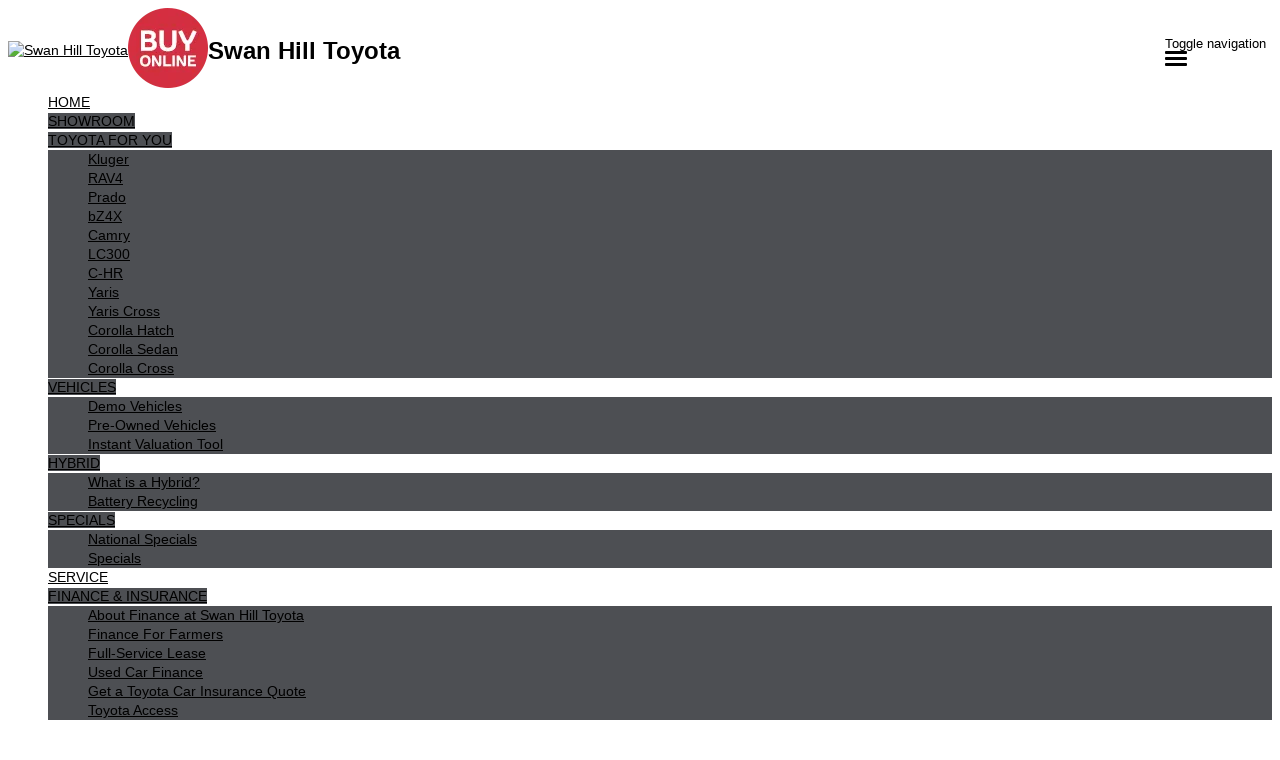

--- FILE ---
content_type: text/html; charset=UTF-8
request_url: https://www.swanhilltoyota.com.au/category/uncategorized/
body_size: 10711
content:
<!doctype html>
<html lang="en-US" class="no-js">
	<head>
		<meta charset="UTF-8">

		<link href="https://www.google-analytics.com" rel="dns-prefetch">
        
					<link href="https://nextgen-images.cdn.dealersolutions.com.au/modular.multisite.dealer.solutions/wp-content/uploads/2024/05/header-logo-toyota-32x32.png?format=auto&width=32" rel="icon" sizes="32x32">
		
					<link href="https://nextgen-images.cdn.dealersolutions.com.au/modular.multisite.dealer.solutions/wp-content/uploads/2024/05/header-logo-toyota-16x16.png?format=auto&width=16" rel="icon" sizes="16x16">
		
		                

		<meta name="viewport" content="width=device-width, initial-scale=1.0, maximum-scale=1.0, user-scalable=0">

        <script>
            dataLayer = []
        </script>
        
        <link rel="manifest" id="app-manifest">

        <meta name='robots' content='index, follow, max-image-preview:large, max-snippet:-1, max-video-preview:-1' />
	<style>img:is([sizes="auto" i], [sizes^="auto," i]) { contain-intrinsic-size: 3000px 1500px }</style>
	
	<!-- This site is optimized with the Yoast SEO plugin v20.5 - https://yoast.com/wordpress/plugins/seo/ -->
	<title>Uncategorized Archives - Swan Hill Toyota</title>
	<link rel="canonical" href="https://www.swanhilltoyota.com.au/category/uncategorized/" />
	<meta property="og:locale" content="en_US" />
	<meta property="og:type" content="article" />
	<meta property="og:title" content="Uncategorized Archives - Swan Hill Toyota" />
	<meta property="og:url" content="https://www.swanhilltoyota.com.au/category/uncategorized/" />
	<meta property="og:site_name" content="Swan Hill Toyota" />
	<meta property="og:image" content="https://repo-assets.cdn.dealersolutions.com.au/modular/production-2023/272438685/modular-7.multisite.dealer.solutions/themes/modular-mk2-theme/img/oem/header-logo-toyota.png" />
	<meta name="twitter:card" content="summary_large_image" />
	<script type="application/ld+json" class="yoast-schema-graph">{"@context":"https://schema.org","@graph":[{"@type":"CollectionPage","@id":"https://www.swanhilltoyota.com.au/category/uncategorized/","url":"https://www.swanhilltoyota.com.au/category/uncategorized/","name":"Uncategorized Archives - Swan Hill Toyota","isPartOf":{"@id":"https://www.swanhilltoyota.com.au/#website"},"breadcrumb":{"@id":"https://www.swanhilltoyota.com.au/category/uncategorized/#breadcrumb"},"inLanguage":"en-US"},{"@type":"BreadcrumbList","@id":"https://www.swanhilltoyota.com.au/category/uncategorized/#breadcrumb","itemListElement":[{"@type":"ListItem","position":1,"name":"Home","item":"https://modular.multisite.dealer.solutions/swan-hill-toyota/"},{"@type":"ListItem","position":2,"name":"Uncategorized"}]},{"@type":"WebSite","@id":"https://www.swanhilltoyota.com.au/#website","url":"https://www.swanhilltoyota.com.au/","name":"Swan Hill Toyota","description":"Dealer Website by Dealer Solutions","potentialAction":[{"@type":"SearchAction","target":{"@type":"EntryPoint","urlTemplate":"https://www.swanhilltoyota.com.au/?s={search_term_string}"},"query-input":"required name=search_term_string"}],"inLanguage":"en-US"}]}</script>
	<!-- / Yoast SEO plugin. -->


<link rel='dns-prefetch' href='//repo-assets.cdn.dealersolutions.com.au' />
<link href='https://fonts.gstatic.com' crossorigin rel='preconnect' />
<link rel='stylesheet' id='modular_dist_style-css' href='https://repo-assets.cdn.dealersolutions.com.au/modular/production-2023/272438685/modular-7.multisite.dealer.solutions/dist/modular.min.css' media='all' />
<link rel='stylesheet' id='theme_default_styles-css' href='https://www.swanhilltoyota.com.au/app/css/A14FB8FF9E2C3350D6CB0E1E9AB9E6B5/theme/theme.css/' media='all' />
<script type="text/javascript" src="https://repo-assets.cdn.dealersolutions.com.au/modular/production-2023/272438685/modular-7.multisite.dealer.solutions/themes/modular-mk2-theme/js/lib/jquery.min.js" id="jquery-js"></script>
<script type="text/javascript" src="https://www.swanhilltoyota.com.au/wp-includes/js/jquery/jquery-migrate.min.js" id="jquery-migrate-js"></script>
<link rel="preconnect" href="https://fonts.googleapis.com"><link rel="preconnect" href="https://fonts.gstatic.com" crossorigin>		<script type="application/javascript">
			(function(window) {
				window.Modular = window.Modular || {};
        window.Modular.Analytics = {"name":"Swan Hill Toyota","phone":"(03) 5033 2800","suburb":"Swan Hill"};
			})(window);
		</script>
		        <script>CoxAutomotiveDataLayer=[{
            'common': {
                'dataLayerVersion': 1,
                'user': {
                    'applicationUser': undefined,
                    'userType': 'consumer',
                    'isInternalUser': false
                },
                'application': {
                    'businessUnitName': 'Retail Solutions',
                    'name': 'Dealership Websites',
                    'version': '2.110.0',
                    'environment': 'production',
                    'isProduction': true                },
                'context': {
                    'dealershipId': '1241',
                    'dealershipName': 'Swan Hill Toyota'
                }
            },
            'others': {
                'websiteType': 'OEM',
                'OEM': 'Toyota'||undefined,
                'pageCategory': 'HomePage'||undefined
            }
        }];</script>
        <!-- COX Automotive Google Tag Manager -->
        <script>(function(w,d,s,l,i){w[l]=w[l]||[];w[l].push({'gtm.start': new Date().getTime(),event:'gtm.js'});var f=d.getElementsByTagName(s)[0], j=d.createElement(s),dl=l!='dataLayer'?'&l='+l:'';j.async=true;j.src= 'https://www.googletagmanager.com/gtm.js?id='+i+dl;f.parentNode.insertBefore(j,f);})(window,document,'script','CoxAutomotiveDataLayer','GTM-THBL8JJ');</script>
        <!-- End COX Automotive Google Tag Manager -->
        
        <!-- Google Tag Manager -->
                <script>(function(w,d,s,l,i){w[l]=w[l]||[];w[l].push({'gtm.start': new Date().getTime(),event:'gtm.js'});var f=d.getElementsByTagName(s)[0], j=d.createElement(s),dl=l!='dataLayer'?'&l='+l:'';j.async=true;j.src= 'https://www.googletagmanager.com/gtm.js?id='+i+dl;f.parentNode.insertBefore(j,f);})(window,document,'script','dataLayer','GTM-TW944W');</script>
                <!-- End Google Tag Manager -->
        <!-- Facebook Pixel Code -->
    <script>
      !function (f, b, e, v, n, t, s) {
        if (f.fbq) return; n = f.fbq = function () {
          n.callMethod ? n.callMethod.apply(n, arguments) : n.queue.push(arguments)
        }; if (!f._fbq) f._fbq = n;
        n.push = n; n.loaded = !0; n.version = '2.0'; n.queue = []; t = b.createElement(e); t.async = !0;
        t.src = v; s = b.getElementsByTagName(e)[0]; s.parentNode.insertBefore(t, s)
      }(window, document, 'script', 'https://connect.facebook.net/en_US/fbevents.js');
      fbq('init', '1400005506829730');
      fbq('track', 'PageView');
    </script><noscript><img height="1" width="1" style="display:none" src="https://www.facebook.com/tr?id=1400005506829730&ev=PageView&noscript=1" /></noscript>
    <!-- Facebook Pixel Code -->    </head>
	<body id="modular-body" class="archive category category-uncategorized category-1 theme-toyota">
    			<!-- Google Tag Manager (noscript) -->
			<noscript><iframe src="https://www.googletagmanager.com/ns.html?id=GTM-TW944W"
					height="0" width="0" style="display:none;visibility:hidden"></iframe></noscript>
			<!-- End Google Tag Manager (noscript) -->
		<!-- Start Custom Sitewide Header Scripts --><!-- begin DriveChat.com.au code -->
<script type="text/javascript">
(function() {
var se = document.createElement('script'); se.type = 'text/javascript'; se.async = true;
se.src = '//storage.googleapis.com/livechatmonitoring/js/ebef72b0-3d42-411c-9508-157dac124aa8.js';
var done = false;
se.onload = se.onreadystatechange = function() {
if (!done&&(!this.readyState||this.readyState==='loaded'||this.readyState==='complete')) {
done = true;
/* Place your LiveChatMonitoring.com JS API code below */
/* LCM.allowChatSound(true); Example JS API: Enable sounds for Visitors. */
}
};
var s = document.getElementsByTagName('script')[0]; s.parentNode.insertBefore(se, s);
})();
</script>
<!-- end DriveChat.com.au code -->
<!-- End Custom Sitewide Header Scripts -->    		<!-- wrapper -->
		<div class="modular-body-container">


  <!-- header -->


  <header class="header mobile container hidden-sm hidden-md hidden-lg hidden-print">
          <div class="header-icons">
        <div class="row header-icons-row">
          <div class="col-md-12">
            <div class="header-nav-quick-links">
  <div class="row header-nav-quick-link-row">
    
        <a class="header-nav-quick-link-btn" href="tel:0350332800"
                      onclick="dataLayer.push( {&quot;event&quot;:&quot;headerPhoneNumberClicked&quot;,&quot;module&quot;:&quot;header&quot;,&quot;phoneNumber&quot;:&quot;tel:0350332800&quot;} )">
          <div class="col-xs-12 header-nav-quick-link-col">
            <div class="header-nav-quick-link">
              <div class="row">
                                <i class="fa fa-phone" aria-hidden="true"></i>
                                Call us now!              </div>
            </div>
          </div>
        </a>
          </div>
</div>
          </div>
        </div>
      </div>
      <div class="nav-wrapper">
  <nav class="navbar navbar-default">
    <div class="container-fluid">
      <!-- Brand and toggle get grouped for better mobile display -->
      <div class="navbar-header secondary-logo-enabled">

                  <a class="navbar-brand" href="https://www.swanhilltoyota.com.au">
            <img src="https://repo-assets.cdn.dealersolutions.com.au/modular/production-2023/272438685/modular-7.multisite.dealer.solutions/themes/modular-mk2-theme/img/oem/header-logo-toyota.png" alt="Swan Hill Toyota" class="img-logo img-responsive">
          </a>
        
                  <a class="navbar-brand secondary-logo" href="https://swanhilltoyota.dealer.toyota.com.au/purchase/newcars/?promo=oc_learnmore|order_and_collect_190424|header_button?promo=oc_learnmore|order_and_collect_190415|header_button" target="_blank">
            <img src="https://nextgen-images.cdn.dealersolutions.com.au/modular.multisite.dealer.solutions/wp-content/uploads/sites/1241/2019/04/24091956/BuyOnline.png?format=webp&width=80" alt="Buy Online" class="img-logo img-responsive">
          </a>
        
                  <div class="navbar-text dealer-name">
            Swan Hill Toyota          </div>
        
                        <button type="button" class="navbar-toggle collapsed" data-toggle="collapse" data-target="#navbar-collapse-1" aria-expanded="false">
          <span class="sr-only">Toggle navigation</span>
          <span class="icon-bar top-bar"></span>
          <span class="icon-bar middle-bar"></span>
          <span class="icon-bar bottom-bar"></span>
        </button>
      </div>

      <!-- Collect the nav links, forms, and other content for toggling -->
      <div class="collapse navbar-collapse" id="navbar-collapse-1">
          <ul class="nav navbar-nav navbar-ds">

	
        <li class=""
                    >
          <a href="https://www.swanhilltoyota.com.au/"                                     >
              <div>
                Home              </div>
          </a>
        </li>

      
        <li class="showroom-menu">
            <a href="#" class="showroom-menu-link">Showroom</a>
        </li>

      
			      <li class="dropdown ">
        <a href="#" class="dropdown-toggle" data-keepOpenOnClick data-toggle="dropdown" role="button" aria-haspopup="true" aria-expanded="true">
            Toyota For You<span class="fa fa-fw fa-caret-down"></span>
        </a>
        <ul class="dropdown-menu">
					<li class=""><a href="https://swanhilltoyota.dealer.toyota.com.au/toyota-for-you/home?vehicle=kluger&SC=37075" target=""><div>Kluger</div></a></li><li class=""><a href="https://swanhilltoyota.dealer.toyota.com.au/toyota-for-you/home?vehicle=rav4&SC=37075" target="_blank"><div>RAV4</div></a></li><li class=""><a href="https://swanhilltoyota.dealer.toyota.com.au/toyota-for-you/home?vehicle=prado&SC=37075" target=""><div>Prado</div></a></li><li class=""><a href="https://swanhilltoyota.dealer.toyota.com.au/toyota-for-you/home?vehicle=bz4x&SC=37075" target="_blank"><div>bZ4X</div></a></li><li class=""><a href="https://swanhilltoyota.dealer.toyota.com.au/toyota-for-you/home?vehicle=camry&SC=37075" target="_blank"><div>Camry</div></a></li><li class=""><a href="https://swanhilltoyota.dealer.toyota.com.au/toyota-for-you/home?vehicle=lc300&SC=37075" target="_blank"><div>LC300</div></a></li><li class=""><a href="https://swanhilltoyota.dealer.toyota.com.au/toyota-for-you/home?vehicle=chr&SC=37075" target="_blank"><div>C-HR</div></a></li><li class=""><a href="https://swanhilltoyota.dealer.toyota.com.au/toyota-for-you/home?vehicle=yaris&SC=37075" target="_blank"><div>Yaris</div></a></li><li class=""><a href="https://swanhilltoyota.dealer.toyota.com.au/toyota-for-you/home?vehicle=yaris_cross&SC=37075" target="_blank"><div>Yaris Cross</div></a></li><li class=""><a href="https://swanhilltoyota.dealer.toyota.com.au/toyota-for-you/home?vehicle=corolla_hatch&SC=37075" target="_blank"><div>Corolla Hatch</div></a></li><li class=""><a href="https://swanhilltoyota.dealer.toyota.com.au/toyota-for-you/home?vehicle=corolla_sedan&SC=37075" target="_blank"><div>Corolla Sedan</div></a></li><li class=""><a href="https://swanhilltoyota.dealer.toyota.com.au/toyota-for-you/home?vehicle=corolla_cross&SC=37075" target="_blank"><div>Corolla Cross</div></a></li>        </ul>
      </li>
      
			      <li class="dropdown ">
        <a href="#" class="dropdown-toggle" data-keepOpenOnClick data-toggle="dropdown" role="button" aria-haspopup="true" aria-expanded="true">
            Vehicles<span class="fa fa-fw fa-caret-down"></span>
        </a>
        <ul class="dropdown-menu">
					<li class=""><a href="https://swanhilltoyota.dealer.toyota.com.au/demonstrators" target=""><div>Demo Vehicles</div></a></li><li class=""><a href="https://www.swanhilltoyota.com.au/used-vehicles/" target=""><div>Pre-Owned Vehicles</div></a></li><li class=""><a href="https://swanhilltoyota.dealer.toyota.com.au/sellmycar?_gl=1*p0jdsl*_gcl_au*MTk2MDAwNjQwNi4xNzE5NzgwMTQy*_ga*OTY5MjgyMjA0LjE3MTk3ODAxNDI.*_ga_WQWK753H36*MTcyMTc4MTY4MC40LjAuMTcyMTc4MTY4MC4wLjAuNDM3NDUyMzU3#_ga=2.265238476.299465576.1721781680-969282204.1719780142" target=""><div>Instant Valuation Tool</div></a></li>        </ul>
      </li>
      
			      <li class="dropdown ">
        <a href="#" class="dropdown-toggle" data-keepOpenOnClick data-toggle="dropdown" role="button" aria-haspopup="true" aria-expanded="true">
            Hybrid<span class="fa fa-fw fa-caret-down"></span>
        </a>
        <ul class="dropdown-menu">
					<li class=""><a href="https://www.swanhilltoyota.com.au/hybrid-vehicles/" target=""><div>What is a Hybrid?</div></a></li><li class=""><a href="https://www.swanhilltoyota.com.au/hybrid-battery-recycling/" target=""><div>Battery Recycling</div></a></li>        </ul>
      </li>
      
			      <li class="dropdown ">
        <a href="#" class="dropdown-toggle" data-keepOpenOnClick data-toggle="dropdown" role="button" aria-haspopup="true" aria-expanded="true">
            Specials<span class="fa fa-fw fa-caret-down"></span>
        </a>
        <ul class="dropdown-menu">
					<li class=""><a href="https://www.swanhilltoyota.com.au/national-offers/" target=""><div>National Specials</div></a></li><li class=""><a href="https://www.swanhilltoyota.com.au/toyota-specials-page-v1/" target=""><div>Specials</div></a></li>        </ul>
      </li>
      
        <li class=""
                    >
          <a href="https://swanhilltoyota.dealer.toyota.com.au/service/booking/"                                     >
              <div>
                Service              </div>
          </a>
        </li>

      
			      <li class="dropdown ">
        <a href="#" class="dropdown-toggle" data-keepOpenOnClick data-toggle="dropdown" role="button" aria-haspopup="true" aria-expanded="true">
            Finance & Insurance<span class="fa fa-fw fa-caret-down"></span>
        </a>
        <ul class="dropdown-menu">
					<li class=""><a href="https://www.swanhilltoyota.com.au/toyota-finance-swan-hill/" target=""><div>About Finance at Swan Hill Toyota</div></a></li><li class=""><a href="https://swanhilltoyota.dealer.toyota.com.au/finance/finance-for-farmers" target=""><div>Finance For Farmers</div></a></li><li class=""><a href="https://swanhilltoyota.dealer.toyota.com.au/finance/full-service-lease" target=""><div>Full-Service Lease</div></a></li><li class=""><a href="https://swanhilltoyota.dealer.toyota.com.au/finance/used-car" target=""><div>Used Car Finance</div></a></li><li class=""><a href="https://swanhilltoyota.dealer.toyota.com.au/finance/car-insurance?src=menunavigation" target=""><div>Get a Toyota Car Insurance Quote</div></a></li><li class=""><a href="https://www.swanhilltoyota.com.au/toyota-access-swan-hill-toyota/" target=""><div>Toyota Access</div></a></li><li class=""><a href="https://swanhilltoyota.dealer.toyota.com.au/finance/car-loan-calculator" target="_blank"><div>Toyota Personlised Repayments</div></a></li>        </ul>
      </li>
      
			      <li class="dropdown ">
        <a href="#" class="dropdown-toggle" data-keepOpenOnClick data-toggle="dropdown" role="button" aria-haspopup="true" aria-expanded="true">
            Our Services<span class="fa fa-fw fa-caret-down"></span>
        </a>
        <ul class="dropdown-menu">
					<li class=""><a href="https://www.swanhilltoyota.com.au/toyota-parts-swan-hill-2/" target=""><div>Toyota Parts</div></a></li><li class=""><a href="https://www.swanhilltoyota.com.au/toyota-fleet-swan-hill/" target=""><div>Fleet</div></a></li><li class=""><a href="https://www.swanhilltoyota.com.au/car-trade-in-swan-hill/" target=""><div>Trade-In</div></a></li><li class=""><a href="https://www.swanhilltoyota.com.au/toyota-warranty-swan-hill/" target=""><div>Warranty Advantage</div></a></li><li class=""><a href="https://www.swanhilltoyota.com.au/toyota-service-swan-hill/" target=""><div>Toyota Service</div></a></li><li class=""><a href="https://www.swanhilltoyota.com.au/toyota-accessories-swan-hill-2/" target=""><div>Toyota Accessories </div></a></li><li class=""><a href="https://swanhilltoyota.dealer.toyota.com.au/car-rental/kinto" target=""><div>KINTO Rent</div></a></li>        </ul>
      </li>
      
			      <li class="dropdown ">
        <a href="#" class="dropdown-toggle" data-keepOpenOnClick data-toggle="dropdown" role="button" aria-haspopup="true" aria-expanded="true">
            Contact Us<span class="fa fa-fw fa-caret-down"></span>
        </a>
        <ul class="dropdown-menu">
					<li class=""><a href="https://www.swanhilltoyota.com.au/about-us/" target=""><div>About Us</div></a></li><li class=""><a href="https://www.swanhilltoyota.com.au/contact-us/" target=""><div>Contact Us</div></a></li><li class=""><a href="https://www.swanhilltoyota.com.au/sustainability-initiatives/" target=""><div>Sustainability Initiatives</div></a></li><li class=""><a href="https://www.swanhilltoyota.com.au/toyota-complaints/" target=""><div>Complaint Handling Process</div></a></li>        </ul>
      </li>
      </ul>
        <div class="header-nav-quick-links">
  <div class="row header-nav-quick-link-row">
    
        <a class="header-nav-quick-link-btn" href="tel:0350332800"
                      onclick="dataLayer.push( {&quot;event&quot;:&quot;headerPhoneNumberClicked&quot;,&quot;module&quot;:&quot;header&quot;,&quot;phoneNumber&quot;:&quot;tel:0350332800&quot;} )">
          <div class="col-xs-12 header-nav-quick-link-col">
            <div class="header-nav-quick-link">
              <div class="row">
                                <i class="fa fa-phone" aria-hidden="true"></i>
                                Call us now!              </div>
            </div>
          </div>
        </a>
          </div>
</div>
      </div><!-- /.navbar-collapse -->

      <div class="collapse navbar-collapse" id="navbar-collapse-2">
        <ul class="nav1 navbar-nav-location">
                  </ul>
      </div><!-- /.navbar-collapse -->
    </div><!-- /.container-fluid -->
  </nav>
</div>
  </header>
  <!-- /header -->
<header class="header desktop hidden-xs hidden-print logo_left_location">
    <div class="container">
        <div class="header-details">
            <div class="header-logo">
      <a class="" href="https://www.swanhilltoyota.com.au">
      <img src="https://repo-assets.cdn.dealersolutions.com.au/modular/production-2023/272438685/modular-7.multisite.dealer.solutions/themes/modular-mk2-theme/img/oem/header-logo-toyota.png" alt="Swan Hill Toyota" class="img-logo img-responsive">
    </a>
  </div>

  <div class="header-secondary-logo">
                        <a class="" href="https://swanhilltoyota.dealer.toyota.com.au/purchase/newcars/?promo=oc_learnmore|order_and_collect_190424|header_button?promo=oc_learnmore|order_and_collect_190415|header_button" target="_blank">
                                <img src="https://nextgen-images.cdn.dealersolutions.com.au/modular.multisite.dealer.solutions/wp-content/uploads/sites/1241/2019/04/24091956/BuyOnline.png?format=webp&width=80" alt="Buy Online" class="img-logo img-responsive">
                            </a>
        </div>
<!--            standard logo left layout-->
                            <div class="header-locations">
                        <div class="social-media">
    <span class="social-media-label" >Find us on social media</span>
        <div class="social-links-container">
                            <div class="social-link">
                    <a href="https://www.facebook.com/Swan-Hill-Kerang-Toyota-LMCT-10139-113857201992309/" title = "Facebook" target = "_blank" onclick="dataLayer.push({'event':'socialLinkClicked','module':'socialLinks', 'social':'Facebook'});">
                        <div class="link-icon">
                            <i class="fa fa-facebook-square"></i>
                        </div>
                    </a>
                </div>
                                        <div class="social-link">
                    <a href="https://twitter.com/swanhilltoyota" title = "Twitter" target = "_blank" onclick="dataLayer.push({'event':'socialLinkClicked','module':'socialLinks', 'social':'Twitter'});">
                        <div class="link-icon">
                            <i class="fa fa-twitter-square"></i>
                        </div>
                    </a>
                </div>
                                        <div class="social-link">
                    <a href="https://www.instagram.com/swanhillkerangtoyota/?hl=en" title = "Swan Hill Kerang Toyota Instagram"  onclick="dataLayer.push({'event':'socialLinkClicked','module':'socialLinks', 'social':'Swan Hill Kerang Toyota Instagram'});">
                        <div class="link-icon">
                            <i class="fa fa-instagram"></i>
                        </div>
                    </a>
                </div>
                                </div>
    </div>

                            <div class="header-location">
                                                                    <h2 class="location-name">Swan Hill Toyota</h2>
                                                                                                <div class="location-address">
                                    <a href="https://www.swanhilltoyota.com.au/contact-us/?scroll-to-map=location-2">
                                    <i class="fa fa-map-marker fa-fw"></i>
                                    5646 Murray Valley Highway, Swan Hill VIC 3585                                    </a>
                                </div>
                                                                                                    <div class="location-phone">
                                        <a href="tel:(03) 5033 2800"
                                            onclick="dataLayer.push( {&quot;event&quot;:&quot;headerPhoneNumberClicked&quot;,&quot;module&quot;:&quot;header&quot;,&quot;phoneNumber&quot;:&quot;(03) 5033 2800&quot;} )">
                                            <i class="fa fa-phone fa-fw"></i> (03) 5033 2800                                        </a>
                                    </div>
                                                                                            </div>
                                            </div>
                <!--            standard logo left with more locations layout-->
            


            
        </div>

        
    <div class="header-menu">
        <nav class="navbar navbar-default">
            <!-- Collect the nav links, forms, and other content for toggling -->
            <div class="" id="modular-desktop-menu">
                <ul class="nav navbar-nav navbar-ds">

	
        <li class=""
                    >
          <a href="https://www.swanhilltoyota.com.au/"                                     >
              <div>
                Home              </div>
          </a>
        </li>

      
        <li class="showroom-menu">
            <a href="#" class="showroom-menu-link">Showroom</a>
        </li>

      
			      <li class="dropdown ">
        <a href="#" class="dropdown-toggle" data-keepOpenOnClick data-toggle="dropdown" role="button" aria-haspopup="true" aria-expanded="true">
            Toyota For You<span class="fa fa-fw fa-caret-down"></span>
        </a>
        <ul class="dropdown-menu">
					<li class=""><a href="https://swanhilltoyota.dealer.toyota.com.au/toyota-for-you/home?vehicle=kluger&SC=37075" target=""><div>Kluger</div></a></li><li class=""><a href="https://swanhilltoyota.dealer.toyota.com.au/toyota-for-you/home?vehicle=rav4&SC=37075" target="_blank"><div>RAV4</div></a></li><li class=""><a href="https://swanhilltoyota.dealer.toyota.com.au/toyota-for-you/home?vehicle=prado&SC=37075" target=""><div>Prado</div></a></li><li class=""><a href="https://swanhilltoyota.dealer.toyota.com.au/toyota-for-you/home?vehicle=bz4x&SC=37075" target="_blank"><div>bZ4X</div></a></li><li class=""><a href="https://swanhilltoyota.dealer.toyota.com.au/toyota-for-you/home?vehicle=camry&SC=37075" target="_blank"><div>Camry</div></a></li><li class=""><a href="https://swanhilltoyota.dealer.toyota.com.au/toyota-for-you/home?vehicle=lc300&SC=37075" target="_blank"><div>LC300</div></a></li><li class=""><a href="https://swanhilltoyota.dealer.toyota.com.au/toyota-for-you/home?vehicle=chr&SC=37075" target="_blank"><div>C-HR</div></a></li><li class=""><a href="https://swanhilltoyota.dealer.toyota.com.au/toyota-for-you/home?vehicle=yaris&SC=37075" target="_blank"><div>Yaris</div></a></li><li class=""><a href="https://swanhilltoyota.dealer.toyota.com.au/toyota-for-you/home?vehicle=yaris_cross&SC=37075" target="_blank"><div>Yaris Cross</div></a></li><li class=""><a href="https://swanhilltoyota.dealer.toyota.com.au/toyota-for-you/home?vehicle=corolla_hatch&SC=37075" target="_blank"><div>Corolla Hatch</div></a></li><li class=""><a href="https://swanhilltoyota.dealer.toyota.com.au/toyota-for-you/home?vehicle=corolla_sedan&SC=37075" target="_blank"><div>Corolla Sedan</div></a></li><li class=""><a href="https://swanhilltoyota.dealer.toyota.com.au/toyota-for-you/home?vehicle=corolla_cross&SC=37075" target="_blank"><div>Corolla Cross</div></a></li>        </ul>
      </li>
      
			      <li class="dropdown ">
        <a href="#" class="dropdown-toggle" data-keepOpenOnClick data-toggle="dropdown" role="button" aria-haspopup="true" aria-expanded="true">
            Vehicles<span class="fa fa-fw fa-caret-down"></span>
        </a>
        <ul class="dropdown-menu">
					<li class=""><a href="https://swanhilltoyota.dealer.toyota.com.au/demonstrators" target=""><div>Demo Vehicles</div></a></li><li class=""><a href="https://www.swanhilltoyota.com.au/used-vehicles/" target=""><div>Pre-Owned Vehicles</div></a></li><li class=""><a href="https://swanhilltoyota.dealer.toyota.com.au/sellmycar?_gl=1*p0jdsl*_gcl_au*MTk2MDAwNjQwNi4xNzE5NzgwMTQy*_ga*OTY5MjgyMjA0LjE3MTk3ODAxNDI.*_ga_WQWK753H36*MTcyMTc4MTY4MC40LjAuMTcyMTc4MTY4MC4wLjAuNDM3NDUyMzU3#_ga=2.265238476.299465576.1721781680-969282204.1719780142" target=""><div>Instant Valuation Tool</div></a></li>        </ul>
      </li>
      
			      <li class="dropdown ">
        <a href="#" class="dropdown-toggle" data-keepOpenOnClick data-toggle="dropdown" role="button" aria-haspopup="true" aria-expanded="true">
            Hybrid<span class="fa fa-fw fa-caret-down"></span>
        </a>
        <ul class="dropdown-menu">
					<li class=""><a href="https://www.swanhilltoyota.com.au/hybrid-vehicles/" target=""><div>What is a Hybrid?</div></a></li><li class=""><a href="https://www.swanhilltoyota.com.au/hybrid-battery-recycling/" target=""><div>Battery Recycling</div></a></li>        </ul>
      </li>
      
			      <li class="dropdown ">
        <a href="#" class="dropdown-toggle" data-keepOpenOnClick data-toggle="dropdown" role="button" aria-haspopup="true" aria-expanded="true">
            Specials<span class="fa fa-fw fa-caret-down"></span>
        </a>
        <ul class="dropdown-menu">
					<li class=""><a href="https://www.swanhilltoyota.com.au/national-offers/" target=""><div>National Specials</div></a></li><li class=""><a href="https://www.swanhilltoyota.com.au/toyota-specials-page-v1/" target=""><div>Specials</div></a></li>        </ul>
      </li>
      
        <li class=""
                    >
          <a href="https://swanhilltoyota.dealer.toyota.com.au/service/booking/"                                     >
              <div>
                Service              </div>
          </a>
        </li>

      
			      <li class="dropdown ">
        <a href="#" class="dropdown-toggle" data-keepOpenOnClick data-toggle="dropdown" role="button" aria-haspopup="true" aria-expanded="true">
            Finance & Insurance<span class="fa fa-fw fa-caret-down"></span>
        </a>
        <ul class="dropdown-menu">
					<li class=""><a href="https://www.swanhilltoyota.com.au/toyota-finance-swan-hill/" target=""><div>About Finance at Swan Hill Toyota</div></a></li><li class=""><a href="https://swanhilltoyota.dealer.toyota.com.au/finance/finance-for-farmers" target=""><div>Finance For Farmers</div></a></li><li class=""><a href="https://swanhilltoyota.dealer.toyota.com.au/finance/full-service-lease" target=""><div>Full-Service Lease</div></a></li><li class=""><a href="https://swanhilltoyota.dealer.toyota.com.au/finance/used-car" target=""><div>Used Car Finance</div></a></li><li class=""><a href="https://swanhilltoyota.dealer.toyota.com.au/finance/car-insurance?src=menunavigation" target=""><div>Get a Toyota Car Insurance Quote</div></a></li><li class=""><a href="https://www.swanhilltoyota.com.au/toyota-access-swan-hill-toyota/" target=""><div>Toyota Access</div></a></li><li class=""><a href="https://swanhilltoyota.dealer.toyota.com.au/finance/car-loan-calculator" target="_blank"><div>Toyota Personlised Repayments</div></a></li>        </ul>
      </li>
      
			      <li class="dropdown ">
        <a href="#" class="dropdown-toggle" data-keepOpenOnClick data-toggle="dropdown" role="button" aria-haspopup="true" aria-expanded="true">
            Our Services<span class="fa fa-fw fa-caret-down"></span>
        </a>
        <ul class="dropdown-menu">
					<li class=""><a href="https://www.swanhilltoyota.com.au/toyota-parts-swan-hill-2/" target=""><div>Toyota Parts</div></a></li><li class=""><a href="https://www.swanhilltoyota.com.au/toyota-fleet-swan-hill/" target=""><div>Fleet</div></a></li><li class=""><a href="https://www.swanhilltoyota.com.au/car-trade-in-swan-hill/" target=""><div>Trade-In</div></a></li><li class=""><a href="https://www.swanhilltoyota.com.au/toyota-warranty-swan-hill/" target=""><div>Warranty Advantage</div></a></li><li class=""><a href="https://www.swanhilltoyota.com.au/toyota-service-swan-hill/" target=""><div>Toyota Service</div></a></li><li class=""><a href="https://www.swanhilltoyota.com.au/toyota-accessories-swan-hill-2/" target=""><div>Toyota Accessories </div></a></li><li class=""><a href="https://swanhilltoyota.dealer.toyota.com.au/car-rental/kinto" target=""><div>KINTO Rent</div></a></li>        </ul>
      </li>
      
			      <li class="dropdown ">
        <a href="#" class="dropdown-toggle" data-keepOpenOnClick data-toggle="dropdown" role="button" aria-haspopup="true" aria-expanded="true">
            Contact Us<span class="fa fa-fw fa-caret-down"></span>
        </a>
        <ul class="dropdown-menu">
					<li class=""><a href="https://www.swanhilltoyota.com.au/about-us/" target=""><div>About Us</div></a></li><li class=""><a href="https://www.swanhilltoyota.com.au/contact-us/" target=""><div>Contact Us</div></a></li><li class=""><a href="https://www.swanhilltoyota.com.au/sustainability-initiatives/" target=""><div>Sustainability Initiatives</div></a></li><li class=""><a href="https://www.swanhilltoyota.com.au/toyota-complaints/" target=""><div>Complaint Handling Process</div></a></li>        </ul>
      </li>
      </ul>
            </div><!-- /.navbar-collapse -->
        </nav>
    </div>

    </div>
</header>
<!-- Model Range Menu -->
<div class="container" style="position: relative">
  <div id="showroom-menu">
    
    
      
      <div class="mobile-menu-header">
        <div class="col-xs-8"><h3 class="model-range-module-title">Models</h3></div>
        <div class="col-xs-4"><a href="#" class="close-showroom-menu"><i class="fa fa-2x fa-window-close" aria-hidden="true"></i></a></div>
      </div>

      <div class="bar-filter">
        <a class="filter-category active" href="javascript:" data-category="">All</a>
                  <a class="filter-category" href="javascript:" data-category="Cars">Cars</a>
                  <a class="filter-category" href="javascript:" data-category="SUVs &amp; 4WDs">SUVs & 4WDs</a>
                  <a class="filter-category" href="javascript:" data-category="Utes &amp; Vans">Utes & Vans</a>
              </div>

      
                        <div class="category-row" data-category-id="Cars">
          <h3>Cars</h3>
          
            <div class="col-xs-6 col-sm-6 col-md-2 col-md-offset-1">
              <a href="https://swanhilltoyota.dealer.toyota.com.au/new-vehicles-all/yaris" title="Yaris">
                <img src="//cdn.rotorint.com/Yaris/2025_03_Mar/e/360/png/lo/519x292/SPN_YAR_0102SRFG113S02460C1_comp_004.png" class="img-responsive " />
                <h4 class="text-center">Yaris</h4>
              </a>
            </div>

          
            <div class="col-xs-6 col-sm-6 col-md-2 ">
              <a href="https://swanhilltoyota.dealer.toyota.com.au/new-vehicles-all/corolla" title="Corolla Hatch">
                <img src="//cdn.rotorint.com/Corolla/2025_09_Sep_old/e/360/png/lo/519x292/SPN_AUS_0102RCLB204E25120C1_comp_004.png" class="img-responsive " />
                <h4 class="text-center">Corolla Hatch</h4>
              </a>
            </div>

          
            <div class="col-xs-6 col-sm-6 col-md-2 ">
              <a href="https://swanhilltoyota.dealer.toyota.com.au/new-vehicles-all/corolla-sedan" title="Corolla Sedan">
                <img src="//cdn.rotorint.com/Corolla/2025_08_Aug/e/360/png/lo/519x292/SPN_CRS_0103T3FB204306660B0_comp_004.png" class="img-responsive " />
                <h4 class="text-center">Corolla Sedan</h4>
              </a>
            </div>

          
            <div class="col-xs-6 col-sm-6 col-md-2 ">
              <a href="https://swanhilltoyota.dealer.toyota.com.au/new-vehicles-all/camry" title="Camry">
                <img src="//cdn.rotorint.com/Camry/2024_06_Jun/e/360/png/lo/519x292/CAM_SPN_0108X8LA202V03580D0_comp_004.png" class="img-responsive " />
                <h4 class="text-center">Camry</h4>
              </a>
            </div>

          
            <div class="col-xs-6 col-sm-6 col-md-2 ">
              <a href="https://swanhilltoyota.dealer.toyota.com.au/new-vehicles-all/gr86" title="GR86">
                <img src="//cdn.rotorint.com/GR_86/2023_11_Nov/e/360/png/lo/519x292/SPN_GRS_010DCKAM20L8001230B2_comp_004.png" class="img-responsive " />
                <h4 class="text-center">GR86</h4>
              </a>
            </div>

          
            <div class="col-xs-6 col-sm-6 col-md-2 col-md-offset-1">
              <a href="https://swanhilltoyota.dealer.toyota.com.au/new-vehicles-all/gr-supra" title="GR Supra">
                <img src="//cdn.rotorint.com/GR_Supra/2025_03_Mar/e/360/png/lo/519x292/SPN_SUP_010D19LB404X02700B0_comp_004.png" class="img-responsive " />
                <h4 class="text-center">GR Supra</h4>
              </a>
            </div>

          
            <div class="col-xs-6 col-sm-6 col-md-2 ">
              <a href="https://swanhilltoyota.dealer.toyota.com.au/new-vehicles-all/gr-corolla" title="GR Corolla">
                <img src="//cdn.rotorint.com/Corolla-GR/2022_10_Oct/e/360/png/lo/519x292/SPN_GRC_0103U5EA201025330G0_comp_004.png" class="img-responsive " />
                <h4 class="text-center">GR Corolla</h4>
              </a>
            </div>

          
            <div class="col-xs-6 col-sm-6 col-md-2 ">
              <a href="https://swanhilltoyota.dealer.toyota.com.au/new-vehicles-all/gr-yaris" title="GR Yaris">
                <img src="//cdn.rotorint.com/Yaris-GR/2020_08_Aug/e/360/png/lo/519x292/SPN_YGR_010040EA208B89730G0_comp_004.png" class="img-responsive " />
                <h4 class="text-center">GR Yaris</h4>
              </a>
            </div>

                    <br style="clear: both" />
        </div>

      
                        <div class="category-row" data-category-id="SUVs & 4WDs">
          <h3>SUVs & 4WDs</h3>
          
            <div class="col-xs-6 col-sm-6 col-md-2 col-md-offset-1">
              <a href="https://swanhilltoyota.dealer.toyota.com.au/new-vehicles-all/yaris-cross" title="Yaris Cross">
                <img src="//cdn.rotorint.com/Yaris-Cross/2024_01_Jan/e/360/png/lo/519x292/SPN_YRX_0103T3EA204A46960C1_comp_004.png" class="img-responsive " />
                <h4 class="text-center">Yaris Cross</h4>
              </a>
            </div>

          
            <div class="col-xs-6 col-sm-6 col-md-2 ">
              <a href="https://swanhilltoyota.dealer.toyota.com.au/new-vehicles-all/corolla-cross" title="Corolla Cross">
                <img src="//cdn.rotorint.com/CorollaCross/2025_05_May/e/360/png/lo/519x292/CCR_SPN_0102NKLC20A716010C1_comp_004.png" class="img-responsive " />
                <h4 class="text-center">Corolla Cross</h4>
              </a>
            </div>

          
            <div class="col-xs-6 col-sm-6 col-md-2 ">
              <a href="https://swanhilltoyota.dealer.toyota.com.au/new-vehicles-all/c-hr" title="C-HR">
                <img src="//cdn.rotorint.com/C-HR/2024_11_Nov/e/360/png/lo/519x292/SPN_CHR_0102TBEB200M50380C1_comp_004.png" class="img-responsive " />
                <h4 class="text-center">C-HR</h4>
              </a>
            </div>

          
            <div class="col-xs-6 col-sm-6 col-md-2 ">
              <a href="https://swanhilltoyota.dealer.toyota.com.au/new-vehicles-all/rav4" title="RAV4">
                <img src="//cdn.rotorint.com/RAV4/2024_11_Nov_v2/e/360/png/lo/519x292/SPN_RAV_0108W2LA204B270303A_comp_004.png" class="img-responsive " />
                <h4 class="text-center">RAV4</h4>
              </a>
            </div>

          
            <div class="col-xs-6 col-sm-6 col-md-2 ">
              <a href="https://swanhilltoyota.dealer.toyota.com.au/new-vehicles-all/bz4x" title="bZ4X">
                <img src="//cdn.rotorint.com/bZ4X/2023_11_Nov/e/360/png/lo/519x292/SPN_BZ4_0101L5EA106L06960C0_comp_004.png" class="img-responsive " />
                <h4 class="text-center">bZ4X</h4>
              </a>
            </div>

          
            <div class="col-xs-6 col-sm-6 col-md-2 col-md-offset-1">
              <a href="https://swanhilltoyota.dealer.toyota.com.au/new-vehicles-all/kluger" title="Kluger">
                <img src="//cdn.rotorint.com/Kluger/2024_11_Nov/e/360/png/lo/519x292/SPN_KLU_0101G3FB207T931201A_comp_004.png" class="img-responsive " />
                <h4 class="text-center">Kluger</h4>
              </a>
            </div>

          
            <div class="col-xs-6 col-sm-6 col-md-2 ">
              <a href="https://swanhilltoyota.dealer.toyota.com.au/new-vehicles-all/fortuner" title="Fortuner">
                <img src="//cdn.rotorint.com/Fortuner/2021_08_Aug/e/360/png/lo/519x292/SPN_FTN_010040FN222U84860DU_comp_004.png" class="img-responsive " />
                <h4 class="text-center">Fortuner</h4>
              </a>
            </div>

          
            <div class="col-xs-6 col-sm-6 col-md-2 ">
              <a href="https://swanhilltoyota.dealer.toyota.com.au/new-vehicles-all/hilux" title="HiLux">
                <img src="//cdn.rotorint.com/HiLux/2024_01_Jan/e/360/png/lo/519x292/SPN_HLX_010089FE20B228460HS_comp_004.png" class="img-responsive " />
                <h4 class="text-center">HiLux</h4>
              </a>
            </div>

          
            <div class="col-xs-6 col-sm-6 col-md-2 ">
              <a href="https://swanhilltoyota.dealer.toyota.com.au/new-vehicles-all/prado" title="LandCruiser Prado">
                <img src="//cdn.rotorint.com/Prado/2024_06_Jun/e/360/png/lo/519x292/SPN_PRD_0102ZCLB204C072905B_comp_004.png" class="img-responsive " />
                <h4 class="text-center">LandCruiser Prado</h4>
              </a>
            </div>

          
            <div class="col-xs-6 col-sm-6 col-md-2 ">
              <a href="https://swanhilltoyota.dealer.toyota.com.au/new-vehicles-all/landcruiser-300" title="LandCruiser 300">
                <img src="//cdn.rotorint.com/LandCruiser_300/2021_07_Jul/e/360/png/lo/519x292/SPN_LC3_0104V8FB205E55200B0_comp_004.png" class="img-responsive " />
                <h4 class="text-center">LandCruiser 300</h4>
              </a>
            </div>

                    <br style="clear: both" />
        </div>

      
                        <div class="category-row" data-category-id="Utes & Vans">
          <h3>Utes & Vans</h3>
          
            <div class="col-xs-6 col-sm-6 col-md-2 col-md-offset-1">
              <a href="https://swanhilltoyota.dealer.toyota.com.au/new-vehicles-all/hilux" title="HiLux">
                <img src="//cdn.rotorint.com/HiLux/2024_01_Jan/e/360/png/lo/519x292/SPN_HLX_010040FC20B233300D1_comp_004.png" class="img-responsive " />
                <h4 class="text-center">HiLux</h4>
              </a>
            </div>

          
            <div class="col-xs-6 col-sm-6 col-md-2 ">
              <a href="https://swanhilltoyota.dealer.toyota.com.au/new-vehicles-all/landcruiser-70" title="LandCruiser 70">
                <img src="//cdn.rotorint.com/LandCruiser_70/2024_10_Oct/e/360/png/lo/519x292/L70_SPN_0601F7LB107215880A1_comp_004.png" class="img-responsive " />
                <h4 class="text-center">LandCruiser 70</h4>
              </a>
            </div>

          
            <div class="col-xs-6 col-sm-6 col-md-2 ">
              <a href="https://swanhilltoyota.dealer.toyota.com.au/new-vehicles-all/hiace" title="HiAce">
                <img src="//cdn.rotorint.com/HiAce/2020_06_Jun/e/360/png/lo/519x292/SPN_HIA_VAN058FA119643220B0_comp_A17.009.png" class="img-responsive " />
                <h4 class="text-center">HiAce</h4>
              </a>
            </div>

          
            <div class="col-xs-6 col-sm-6 col-md-2 ">
              <a href="https://swanhilltoyota.dealer.toyota.com.au/new-vehicles-all/tundra" title="Tundra">
                <img src="//cdn.rotorint.com/Tundra/2023_08_Aug/e/360/png/lo/519x292/SPN_TUN_0101G3EA2186726411_compcrop_004.png" class="img-responsive " />
                <h4 class="text-center">Tundra</h4>
              </a>
            </div>

          
            <div class="col-xs-6 col-sm-6 col-md-2 ">
              <a href="https://swanhilltoyota.dealer.toyota.com.au/new-vehicles-all/coaster" title="Coaster">
                <img src="//cdn.rotorint.com/Coaster/2017_01_Jan/e/360/png/lo/519x292/2017-01_COASTER_FWD_BUS_DIESEL_DELUXE_00_058_FrenchVanilla_e360_009.png" class="img-responsive " />
                <h4 class="text-center">Coaster</h4>
              </a>
            </div>

                    <br style="clear: both" />
        </div>

      
    
  </div>
</div>
<!-- /Model Range Menu -->

<main role="main" class="blog-category ">
  <div class="container">
    <!-- section -->
    <section>
        <div class="blog-header">
            <h2>Category: Uncategorized</h2>
            <hr>
        </div>

      
	<!-- article -->
	<article>
		<h2>Sorry, nothing to display.</h2>
	</article>
	<!-- /article -->


      <!-- pagination -->
<div class="pagination">
	</div>
<!-- /pagination -->

    </section>
    <!-- /section -->
  </div>
</main>

    <!-- footer -->
    <footer class="footer default">
        <div class="container">
  <p class="footer-links col-lg-8">
    &copy; 2025 Indiqator
                / <a href="https://www.swanhilltoyota.com.au/privacy-policy/" target="">Privacy Policy & Disclaimer</a>
                      / <a href="https://www.swanhilltoyota.com.au/sitemap/" target="">Sitemap</a>
           / Dealer Licence: LMCT 10139  </p>

  <!-- copyright -->
  <p class="footer-copyright col-lg-4">
        <a href="https://www.toyota.com.au" rel="noreferrer noopener" target="_blank" title="Toyota Australia">Toyota Australia</a> /
        <a id="attribute_link" title="Dealer Website by DealerCell" target="_blank"
       href="http://indiqator.com.au/" rel="noreferrer noopener license">Dealer
      Website</a> by Indiqator
  </p>
  <!-- /copyright -->
</div>
    </footer>
    <!-- /footer -->

<div class="browser-suggestion-background" id="browser-support-popup" style="display: none">
    <div class="browser-suggestion-modal">
        <div>
            <div class="browser-suggestion-text">
                <h5><i class="fa fa-fw fa-exclamation-circle"></i>&nbsp;&nbsp;BROWSER UPGRADE</h5>
                <P>To get the most out of your modular website experience please upgrade to any of the below supported browsers</P>
                <i id="browser-support-close" class="fa fa-fw fa-times"></i>
            </div>
            <div class="browser-suggestion-browsers">
                <ul class="browser-suggestion-list">
                    <li class="browser-suggestion-item">
                        <img src="https://repo-assets.cdn.dealersolutions.com.au/modular/production-2023/272438685/modular-7.multisite.dealer.solutions/modules/browser-support/img/Google_Chrome.svg" alt="google chrome" class="">
                        <p>Google Chrome</p>
                        <a class="btn btn-primary browser-suggestion-link" href="https://www.google.com.au/chrome/"
                           target="_blank">INSTALL</a>
                    </li>
                    <li class="browser-suggestion-item">
                        <img src="https://repo-assets.cdn.dealersolutions.com.au/modular/production-2023/272438685/modular-7.multisite.dealer.solutions/modules/browser-support/img/safari.svg" alt="safari" class="browser-suggestion-img">
                        <p>Safari</p>
                        <a class="btn btn-primary browser-suggestion-link" href="https://www.apple.com/au/safari/"
                           target="_blank">INSTALL</a>
                    </li>
                    <li class="browser-suggestion-item">
                        <img src="https://repo-assets.cdn.dealersolutions.com.au/modular/production-2023/272438685/modular-7.multisite.dealer.solutions/modules/browser-support/img/firefox.svg" alt="firefox" class="browser-suggestion-img">
                        <p>Firefox</p>
                        <a class="btn btn-primary browser-suggestion-link"
                           href="https://www.mozilla.org/en-US/exp/firefox/new/?v=c" target="_blank">INSTALL</a>
                    </li>
                    <li class="browser-suggestion-item">
                        <img src="https://repo-assets.cdn.dealersolutions.com.au/modular/production-2023/272438685/modular-7.multisite.dealer.solutions/modules/browser-support/img/Microsoft_Edge.svg" alt="microsoft edge" class="browser-suggestion-img">
                        <p>Microsoft Edge</p>
                        <a class="btn btn-primary browser-suggestion-link" href="https://www.microsoft.com/en-us/edge"
                           target="_blank">INSTALL</a>
                    </li>
                </ul>
            </div>
        </div>
        <div class="browser-suggestion-btns">
            <button id="browser-support-btn" class="btn btn-primary browser-suggestion-btn">NO THANKS</button>
        </div>
    </div>
</div>    <div style="display: none" id="site_title">Swan Hill Toyota</div>
    <div style="display: none" id="page_title"></div>
    <div style="display: none" id="site_suburb"></div>
    <div style="display: none" id="site_state"></div>
    <div style="display: none" id="site_postcode"></div>
    <div style="display: none" id="page_model"></div>
    <div style="display: none" id="page_model_group"></div>
    <div style="display: none" id="page-purpose-type">blog_page</div>
    <div style="display: none" id="site-type">oem</div>
    <div style="display: none" id="site-franchise">toyota</div>



		</div>
		<!-- /wrapper -->

		<script type="text/javascript" id="rocket-browser-checker-js-after">
/* <![CDATA[ */
"use strict";var _createClass=function(){function defineProperties(target,props){for(var i=0;i<props.length;i++){var descriptor=props[i];descriptor.enumerable=descriptor.enumerable||!1,descriptor.configurable=!0,"value"in descriptor&&(descriptor.writable=!0),Object.defineProperty(target,descriptor.key,descriptor)}}return function(Constructor,protoProps,staticProps){return protoProps&&defineProperties(Constructor.prototype,protoProps),staticProps&&defineProperties(Constructor,staticProps),Constructor}}();function _classCallCheck(instance,Constructor){if(!(instance instanceof Constructor))throw new TypeError("Cannot call a class as a function")}var RocketBrowserCompatibilityChecker=function(){function RocketBrowserCompatibilityChecker(options){_classCallCheck(this,RocketBrowserCompatibilityChecker),this.passiveSupported=!1,this._checkPassiveOption(this),this.options=!!this.passiveSupported&&options}return _createClass(RocketBrowserCompatibilityChecker,[{key:"_checkPassiveOption",value:function(self){try{var options={get passive(){return!(self.passiveSupported=!0)}};window.addEventListener("test",null,options),window.removeEventListener("test",null,options)}catch(err){self.passiveSupported=!1}}},{key:"initRequestIdleCallback",value:function(){!1 in window&&(window.requestIdleCallback=function(cb){var start=Date.now();return setTimeout(function(){cb({didTimeout:!1,timeRemaining:function(){return Math.max(0,50-(Date.now()-start))}})},1)}),!1 in window&&(window.cancelIdleCallback=function(id){return clearTimeout(id)})}},{key:"isDataSaverModeOn",value:function(){return"connection"in navigator&&!0===navigator.connection.saveData}},{key:"supportsLinkPrefetch",value:function(){var elem=document.createElement("link");return elem.relList&&elem.relList.supports&&elem.relList.supports("prefetch")&&window.IntersectionObserver&&"isIntersecting"in IntersectionObserverEntry.prototype}},{key:"isSlowConnection",value:function(){return"connection"in navigator&&"effectiveType"in navigator.connection&&("2g"===navigator.connection.effectiveType||"slow-2g"===navigator.connection.effectiveType)}}]),RocketBrowserCompatibilityChecker}();
/* ]]> */
</script>
<script type="text/javascript" id="rocket-preload-links-js-extra">
/* <![CDATA[ */
var RocketPreloadLinksConfig = {"excludeUris":"\/(?:.+\/)?feed(?:\/(?:.+\/?)?)?$|\/(?:.+\/)?embed\/|http:\/\/(\/%5B\/%5D+)?\/(index.php\/)?(.*)wp-json(\/.*|$)|\/refer\/|\/go\/|\/recommend\/|\/recommends\/","usesTrailingSlash":"","imageExt":"jpg|jpeg|gif|png|tiff|bmp|webp|avif|pdf|doc|docx|xls|xlsx|php","fileExt":"jpg|jpeg|gif|png|tiff|bmp|webp|avif|pdf|doc|docx|xls|xlsx|php|html|htm","siteUrl":"https:\/\/www.swanhilltoyota.com.au","onHoverDelay":"100","rateThrottle":"3"};
/* ]]> */
</script>
<script type="text/javascript" id="rocket-preload-links-js-after">
/* <![CDATA[ */
(function() {
"use strict";var r="function"==typeof Symbol&&"symbol"==typeof Symbol.iterator?function(e){return typeof e}:function(e){return e&&"function"==typeof Symbol&&e.constructor===Symbol&&e!==Symbol.prototype?"symbol":typeof e},e=function(){function i(e,t){for(var n=0;n<t.length;n++){var i=t[n];i.enumerable=i.enumerable||!1,i.configurable=!0,"value"in i&&(i.writable=!0),Object.defineProperty(e,i.key,i)}}return function(e,t,n){return t&&i(e.prototype,t),n&&i(e,n),e}}();function i(e,t){if(!(e instanceof t))throw new TypeError("Cannot call a class as a function")}var t=function(){function n(e,t){i(this,n),this.browser=e,this.config=t,this.options=this.browser.options,this.prefetched=new Set,this.eventTime=null,this.threshold=1111,this.numOnHover=0}return e(n,[{key:"init",value:function(){!this.browser.supportsLinkPrefetch()||this.browser.isDataSaverModeOn()||this.browser.isSlowConnection()||(this.regex={excludeUris:RegExp(this.config.excludeUris,"i"),images:RegExp(".("+this.config.imageExt+")$","i"),fileExt:RegExp(".("+this.config.fileExt+")$","i")},this._initListeners(this))}},{key:"_initListeners",value:function(e){-1<this.config.onHoverDelay&&document.addEventListener("mouseover",e.listener.bind(e),e.listenerOptions),document.addEventListener("mousedown",e.listener.bind(e),e.listenerOptions),document.addEventListener("touchstart",e.listener.bind(e),e.listenerOptions)}},{key:"listener",value:function(e){var t=e.target.closest("a"),n=this._prepareUrl(t);if(null!==n)switch(e.type){case"mousedown":case"touchstart":this._addPrefetchLink(n);break;case"mouseover":this._earlyPrefetch(t,n,"mouseout")}}},{key:"_earlyPrefetch",value:function(t,e,n){var i=this,r=setTimeout(function(){if(r=null,0===i.numOnHover)setTimeout(function(){return i.numOnHover=0},1e3);else if(i.numOnHover>i.config.rateThrottle)return;i.numOnHover++,i._addPrefetchLink(e)},this.config.onHoverDelay);t.addEventListener(n,function e(){t.removeEventListener(n,e,{passive:!0}),null!==r&&(clearTimeout(r),r=null)},{passive:!0})}},{key:"_addPrefetchLink",value:function(i){return this.prefetched.add(i.href),new Promise(function(e,t){var n=document.createElement("link");n.rel="prefetch",n.href=i.href,n.onload=e,n.onerror=t,document.head.appendChild(n)}).catch(function(){})}},{key:"_prepareUrl",value:function(e){if(null===e||"object"!==(void 0===e?"undefined":r(e))||!1 in e||-1===["http:","https:"].indexOf(e.protocol))return null;var t=e.href.substring(0,this.config.siteUrl.length),n=this._getPathname(e.href,t),i={original:e.href,protocol:e.protocol,origin:t,pathname:n,href:t+n};return this._isLinkOk(i)?i:null}},{key:"_getPathname",value:function(e,t){var n=t?e.substring(this.config.siteUrl.length):e;return n.startsWith("/")||(n="/"+n),this._shouldAddTrailingSlash(n)?n+"/":n}},{key:"_shouldAddTrailingSlash",value:function(e){return this.config.usesTrailingSlash&&!e.endsWith("/")&&!this.regex.fileExt.test(e)}},{key:"_isLinkOk",value:function(e){return null!==e&&"object"===(void 0===e?"undefined":r(e))&&(!this.prefetched.has(e.href)&&e.origin===this.config.siteUrl&&-1===e.href.indexOf("?")&&-1===e.href.indexOf("#")&&!this.regex.excludeUris.test(e.href)&&!this.regex.images.test(e.href))}}],[{key:"run",value:function(){"undefined"!=typeof RocketPreloadLinksConfig&&new n(new RocketBrowserCompatibilityChecker({capture:!0,passive:!0}),RocketPreloadLinksConfig).init()}}]),n}();t.run();
}());
/* ]]> */
</script>
<script type="text/javascript" src="https://repo-assets.cdn.dealersolutions.com.au/core/production/cloud.inventorysearch.com.au/theme_responsive/js/vendor.js" id="isv4-angular-vendor-js"></script>
<script type="text/javascript" src="https://repo-assets.cdn.dealersolutions.com.au/core/production/cloud.inventorysearch.com.au/theme_responsive/js/scripts.js" id="isv4-angular-js"></script>
<script type="text/javascript" defer="defer" src="https://repo-assets.cdn.dealersolutions.com.au/modular/production-2023/272438685/modular-7.multisite.dealer.solutions/dist/modular.min.js" id="modular-js-js"></script>
<script type="text/javascript" id="modular-noninventorypage-js-js-extra">
/* <![CDATA[ */
var _Facets = {"facetAPIURL":"https:\/\/cloud.inventorysearch.com.au\/api\/json\/","inventoryTargetURL":"https:\/\/www.swanhilltoyota.com.au\/all-stock\/list","filterCode":"swanhilltoyota.com.au_all_stock_m","settingsHash":"E202A1039F9DC5EF6164E4046CD0A3EF","baseCriteria":null,"baseURL":"https:\/\/www.swanhilltoyota.com.au\/all-stock\/"};
/* ]]> */
</script>
<script type="text/javascript" defer="defer" src="https://repo-assets.cdn.dealersolutions.com.au/modular/production-2023/272438685/modular-7.multisite.dealer.solutions/dist/modular.noninventorypage.min.js" id="modular-noninventorypage-js-js"></script>
    	</body>
</html>
<!--
Performance optimized by Redis Object Cache. Learn more: https://wprediscache.com

Retrieved 3933 objects (2 MB) from Redis using PhpRedis (v5.3.7).
-->
